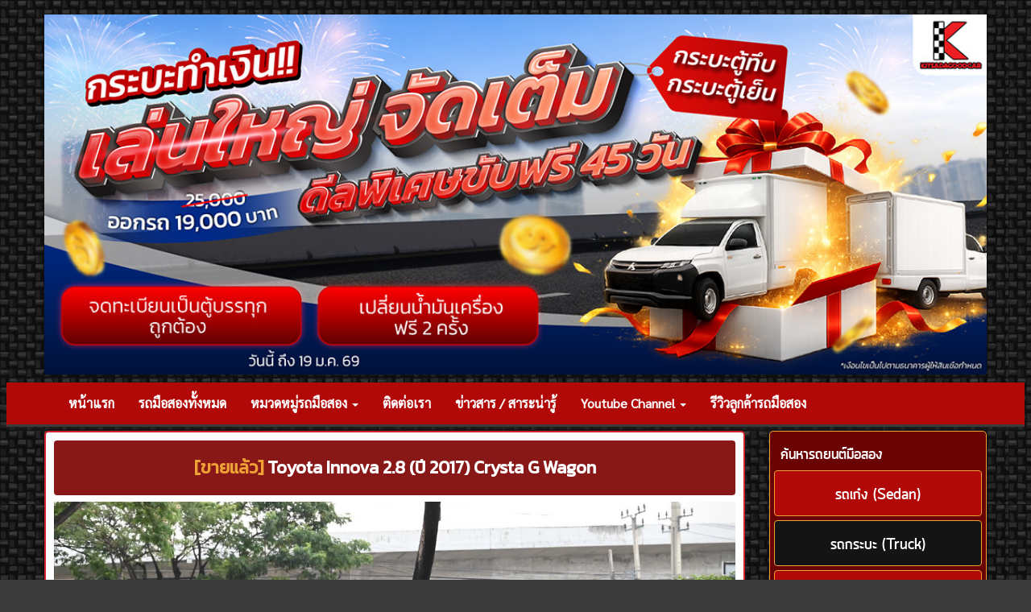

--- FILE ---
content_type: text/html; charset=UTF-8
request_url: https://www.kitsadagoodcar.com/post-5280/Toyota-Innova-2.8-(%EF%BF%BD%EF%BF%BD%EF%BF%BD%EF%BF%BD%EF%BF%BD%EF%BF%BD-2017)-Crysta-G-Wagon.html
body_size: 10719
content:
<!DOCTYPE html>
<html lang="th">
<head>
    <meta charset="utf-8">
    <meta http-equiv="X-UA-Compatible" content="IE=edge">
    <meta name="viewport" content="width=device-width, initial-scale=1">
    <meta name="language" content="Thai">
    <meta name="robots" content="index,follow">
    <meta property="og:url"   content="https://www.kitsadagoodcar.com/post-5280/Toyota-Innova-2.8-(%EF%BF%BD%EF%BF%BD%EF%BF%BD%EF%BF%BD%EF%BF%BD%EF%BF%BD-2017)-Crysta-G-Wagon.html" />
    <meta property="og:type" content="article" />
    <meta property="og:title" content="Toyota Innova 2.8 (ปี 2017) Crysta G Wagon | รถมือสอง Kitsadagoodcar" />
       <meta property="og:description" content="รถมือสอง Kitsadagoodcar Toyota Innova 2.8 (ปี 2017) Crysta G Wagon รถมือสอง จะซื้อ เทิร์น ขาย มาที่เรา ตลาดรถ Kitsadagoodcar ดีที่สุด มีรถคุณภาพเยี่ยมมากมายพร้อมให้ท่านเลือกชม การันตีประสบการณ์กว่า 20 ปี" />
       <meta property="og:image" content="https://www.kitsadagoodcar.com/post-img/11032023174220-1-1.JPG"/>
      <meta property="fb:app_id" content="244327999327272"/>
      <meta property="og:image:alt" content="รถ Toyota Innova 2.8 (ปี 2017) Crysta G Wagon มือสอง"/>

      <meta name="twitter:card" content="Toyota Innova 2.8 (ปี 2017) Crysta G Wagon | รถมือสอง Kitsadagoodcar" />
      <meta name="twitter:site" content="https://www.kitsadagoodcar.com/post-5280/Toyota-Innova-2.8-(%EF%BF%BD%EF%BF%BD%EF%BF%BD%EF%BF%BD%EF%BF%BD%EF%BF%BD-2017)-Crysta-G-Wagon.html" />
      <meta name="twitter:title" content="Toyota Innova 2.8 (ปี 2017) Crysta G Wagon" />
      <meta name="twitter:description" content="รถมือสอง Kitsadagoodcar Toyota Innova 2.8 (ปี 2017) Crysta G Wagon รถมือสอง จะซื้อ เทิร์น ขาย มาที่เรา ตลาดรถ Kitsadagoodcar ดีที่สุด มีรถคุณภาพเยี่ยมมากมายพร้อมให้ท่านเลือกชม การันตีประสบการณ์กว่า 20 ปี" />
      <meta name="twitter:image" content="https://www.kitsadagoodcar.com/post-img/11032023174220-1-1.JPG"/>
       <title>รถมือสอง | Toyota Innova 2.8 (ปี 2017) Crysta G Wagon</title>
	<meta name="keywords" content="kitsadagoodcar, รถมือสอง, รถยนต์มือสอง, รถมือ2, รถใหม่, รถบ้าน, ตลาดรถ, รถบ้านมือสอง, รถกระบะมือสอง, ตลาดรถมือสอง,ประดับยนต์, ประกันภัย, ไฟแนนซ์, โตโยต้า, ฮอนด้า, toyota, honda ,เต็นท์รถแนะนำ,เต็นท์รถมือสอง ,รถบ้าน,แนะนำรถ,รถสภาพสวย,รถโตโยต้ามือสอง,รถฮอนด้ามือสอง,รถบ้านขายเอง"> 
	<meta name="description" content="รถมือสอง Toyota Innova 2.8 (ปี 2017) Crysta G Wagon สภาพดี ฟรีดาวน์ ดอกเบี้ยพิเศษ จัดไฟแนนซ์ผ่านงาน ยินดีให้คำปรึกษา พร้อมรับฟังทุกเงือนไขการออกรถ">
	
    <!-- Bootstrap Core CSS -->
    <link href="https://www.kitsadagoodcar.com/css/bootstrap.css" rel="stylesheet">
    <!-- recommend CSS -->
    <link href="https://www.kitsadagoodcar.com/css/recommend.css" rel="stylesheet">
    <!-- Main CSS -->
    <link href="https://www.kitsadagoodcar.com/css/main.css" rel="stylesheet">
    <!-- Theme CSS -->
    <link href="https://www.kitsadagoodcar.com/css/theme.css" rel="stylesheet">
    <!-- Scroll Show CSS -->
    <link href="../css/animate.css" rel="stylesheet">
    <!-- Custom Fonts -->
    <link href="https://www.kitsadagoodcar.com/font-awesome/css/font-awesome.min.css" rel="stylesheet" type="text/css">
    <!-- Favicon -->
    <link rel="icon" type="image/x-icon" href="/favicon/icon.ico">
    <!-- Font Google -->
    <link href="https://fonts.googleapis.com/css?family=Sarabun&display=swap" rel="stylesheet">
    <!-- Bootstrap Core JavaScript -->
    <script src="https://www.kitsadagoodcar.com/js/3.4.1/jquery.min.js"></script>
    <script src="https://www.kitsadagoodcar.com/js/3.4.1/bootstrap.min.js"></script>
    <style type="text/css">
		body {
			background-color: #3b3b3b;
			background-image: url(https://www.kitsadagoodcar.com/bg-img/Background1.jpg);
			background-repeat: repeat;	
			background-attachment:fixed;
			font-family: 'Sarabun', sans-serif;
        			font-size: 16px;
					}
		img#zzzhotdeal {
		position:absolute;
		left:-4px;
		top:5px;
		}
		img#zzz {
		position:absolute;
		left:-24px;
		top:-28px;
		}
		img#goo {
   		height:50px; /* กำหนดความสูงส่วนของเนื้อหาที่นำมาซ้อนทับ */
		width:46px; /* กำหนดความกว้างของเนื้อหาที่นำมาซ้อนทับ แบบขยายเต็ม */
		}
		html {
  		scroll-behavior: smooth;
		}
	</style>
<!-- Script Sharethis -->
<script type='text/javascript' src='//platform-api.sharethis.com/js/sharethis.js#property=5a45fd94c95b880011a3b6f8&product=inline-share-buttons' async='async'></script>
<!-- Base Url List Menu -->
	<script type="text/javascript">
		var BASE_URL = 'http://www.kitsadagoodcar.com';
    </script>
</head>
<body>
<!-- VDO Facebook SDK for JavaScript -->
  <div id="fb-root"></div>
  <script async defer src="https://connect.facebook.net/en_US/sdk.js#xfbml=1&version=v3.2"></script>
<!-- Header -->
	<!-- Site Logo -->
	<header class="hidden-xs">
 		<div class="container">
			<div class="row">
				<div class="hidden-xs col-sm-12 col-md-12 col-lg-12">
					<!-- Ads A1 -->
												<div class="row">
							<div class="col-xs-12 col-sm-12 col-md-12 col-lg-12">
												                	<a href="#" title="รถมือสอง กฤษฎากู๊ดคาร์" target="_blank">
				                						                		<img class="img-responsive" src="https://www.kitsadagoodcar.com/ads-img/08012026092613โปรรถเชิงพาณิชย์-แนวนอน-01.jpg" width="100%" alt="รถมือสอง กฤษฎากู๊ดคาร์" border="0" title="รถมือสอง กฤษฎากู๊ดคาร์">
				                	</a>
				                							</div>
						</div>
				</div>
			</div>
		</div>
<!-- Canonical Tag -->
<link href="https://www.kitsadagoodcar.com/post-5280/Toyota-Innova-2.8-(%EF%BF%BD%EF%BF%BD%EF%BF%BD%EF%BF%BD%EF%BF%BD%EF%BF%BD-2017)-Crysta-G-Wagon.html" rel="canonical">

<!-- Tag hreflang -->
<link rel="alternate" href="https://www.kitsadagoodcar.com/post-5280/Toyota-Innova-2.8-(%EF%BF%BD%EF%BF%BD%EF%BF%BD%EF%BF%BD%EF%BF%BD%EF%BF%BD-2017)-Crysta-G-Wagon.html" hreflang="th-TH" />
<link rel="alternate" href="https://www.kitsadagoodcar.com/post-5280/Toyota-Innova-2.8-(%EF%BF%BD%EF%BF%BD%EF%BF%BD%EF%BF%BD%EF%BF%BD%EF%BF%BD-2017)-Crysta-G-Wagon.html" hreflang="x-default" />

<!-- Google tag (gtag.js) -->
<script async src="https://www.googletagmanager.com/gtag/js?id=G-DR70F8T5QL"></script>
<script>
  window.dataLayer = window.dataLayer || [];
  function gtag(){dataLayer.push(arguments);}
  gtag('js', new Date());

  gtag('config', 'G-DR70F8T5QL');
</script>

<!-- salesdesk -->

<!-- Meta Pixel Code -->
<script>
!function(f,b,e,v,n,t,s)
{if(f.fbq)return;n=f.fbq=function(){n.callMethod?
n.callMethod.apply(n,arguments):n.queue.push(arguments)};
if(!f._fbq)f._fbq=n;n.push=n;n.loaded=!0;n.version='2.0';
n.queue=[];t=b.createElement(e);t.async=!0;
t.src=v;s=b.getElementsByTagName(e)[0];
s.parentNode.insertBefore(t,s)}(window, document,'script',
'https://connect.facebook.net/en_US/fbevents.js');
fbq('init', '518836943277823');
fbq('track', 'PageView');
</script>
<noscript><img height="1" width="1" style="display:none"
src="https://www.facebook.com/tr?id=518836943277823&ev=PageView&noscript=1"
/></noscript>
<!-- End Meta Pixel Code -->

	</header>
<!-- Navbar -->
	<nav class="navbar navbar-default-ghost">
		<div class="container">
			<div class="navbar-header">
			  <button type="button" class="navbar-toggle collapsed" data-toggle="collapse" data-target="#navbarActive">
			    <span class="sr-only">MENU</span>
			  </button>
			</div>
			<div class="collapse navbar-collapse" id="navbarActive">
				<ul class="nav navbar-nav" style="font-size:16px">
			        <li><a href="https://www.kitsadagoodcar.com">หน้าแรก</a></li>
			       	<li><a href="https://www.kitsadagoodcar.com/sell-ขายรถมือสอง">รถมือสองทั้งหมด</a></li>
				<li class="dropdown">
        				<a class="dropdown-toggle" data-toggle="dropdown" href="#">หมวดหมู่รถมือสอง
        				<span class="caret"></span></a>
				<ul class="dropdown-menu" style="font-size:16px">
          				<li><a href="https://www.kitsadagoodcar.com/search-sedan.php" target="_blank">รถเก๋ง</a></li>
          				<li><a href="https://www.kitsadagoodcar.com/search-truck.php" target="_blank">รถกระบะ</a></li>
          				<li><a href="https://www.kitsadagoodcar.com/search-suv.php" target="_blank">รถ SUV</a></li>
          				<li><a href="https://www.kitsadagoodcar.com/search-van.php" target="_blank">รถตู้</a></li>
          				<li><a href="https://www.kitsadagoodcar.com/รถมือสองฟรีดาวน์" target="_blank">รถมือสองฟรีดาวน์</a></li>
				<li><a href="https://www.kitsadagoodcar.com/buy-ซื้อรถมือสอง" target="_blank">ค้นหารถตามยี่ห้อ</a></li>
          				<li><a href="https://www.kitsadagoodcar.com/โปรโมชั่น-รถมือสอง" target="_blank">โปรโมชั่นรถมือสอง</a></li>
          				<li><a href="https://www.kitsadagoodcar.com/carcc-1/Eco-Car-มือสอง" target="_blank">รถ Eco Car มือสอง</a></li>
          				<li><a href="https://www.kitsadagoodcar.com/รถมือสองค้นหาตามค่างวด" target="_blank">รถมือสองค้นหาตามค่างวด</a></li>
       			 </ul>
			        <li><a href="https://www.kitsadagoodcar.com/contact.php">ติดต่อเรา</a></li>
			        <li><a href="https://www.kitsadagoodcar.com/news">ข่าวสาร / สาระน่ารู้</a></li>
				<li class="dropdown">
        				<a class="dropdown-toggle" data-toggle="dropdown" href="#">Youtube Channel
        				<span class="caret"></span></a>
				<ul class="dropdown-menu" style="font-size:16px">
				<li><a href="https://www.youtube.com/kitsadagoodcar" target="_blank">ไลฟ์สดย้อนหลัง</a></li>
          				<li><a href="https://www.youtube.com/รถตู้มือสองกฤษฎากู๊ดคาร์" target="_blank">รวมรถตู้สวยๆ</a></li>
          				<li><a href="https://www.youtube.com/รถกระบะมือสองกฤษฎากู๊ดคาร์" target="_blank">รถกระบะขนของ</a></li>
         				 <li><a href="https://www.youtube.com/รถมือสองกฤษฎากู๊ดคาร์" target="_blank">รถบ้านรถครอบครัว</a></li>
         				 <li><a href="https://www.youtube.com/channel/UC24b-9P4UyqN3ZbbmMTIn5A" target="_blank">รถมือสอง 5 นาที</a></li>
       			 </ul>
      			</li>
				<li><a href="https://www.kitsadagoodcar.com/news/category/เสียงตอบรับจากลูกค้า" target="_blank">รีวิวลูกค้ารถมือสอง</a></li>
			</div>
		</div>
	</nav>	<div class="container-ghost">
	<!-- Banner -->

	<!-- Main Data -->
		<div class="row">
			<div class="col-xs-12 col-sm-9 col-md-9 col-lg-9">
				<!-- Post Title & Pic -->
				<!-- Live_VDO -->
				 
				<!-- End_Live_VDO -->
					<div class="box-new-car">
						<div class="row">
							<div class="col-xs-12 col-sm-12 col-md-12 col-lg-12">
								<h1 style="line-height: 1.4;">
								<span style="font-family: 'Kanit', sans-serif;"><center><div class="heading-detail" style="background-color: #881818;color: #fff;">
									                                    <span style="color:#eea236; font-weight:bolder;">[ขายแล้ว]</span>
                                  	 
			<b>Toyota Innova 2.8 (ปี 2017) Crysta G Wagon</b>                               						 
			</div></center></span></h1>
                                </h1>
							</div>
						</div>
						<div class="row">
							<div class="col-xs-12 col-sm-12 col-md-12 col-lg-12">
																<div class="row" style="margin-top: 0px;">
									<div class="col-xs-12 col-sm-12 col-md-12 col-lg-12">
										<div id="PostImg" class="carousel" data-ride="carousel">
										<!-- Indicators -->
											<ol class="carousel-indicators" role="listbox">
																								<li data-target="#PostImg" data-slide-to="0"></li>
																							</ol>
										<!-- wrapper for slide -->
											<div class="carousel-inner" role="listbox">
												<div class="item active">
													<img class="img-responsive" src="https://www.kitsadagoodcar.com/post-img/11032023174220-1-1.JPG" alt="">
												</div>
																								<div class="item">
													<img class="img-responsive" src="https://www.kitsadagoodcar.com/post-img/11032023174220-1-2.jpg" alt="">
												</div>
																								<div class="item">
													<img class="img-responsive" src="https://www.kitsadagoodcar.com/post-img/11032023174220-1-3.JPG" alt="">
												</div>
																								<div class="item">
													<img class="img-responsive" src="https://www.kitsadagoodcar.com/post-img/11032023174220-1-4.JPG" alt="">
												</div>
																								<div class="item">
													<img class="img-responsive" src="https://www.kitsadagoodcar.com/post-img/11032023174220-1-5.JPG" alt="">
												</div>
																								<div class="item">
													<img class="img-responsive" src="https://www.kitsadagoodcar.com/post-img/11032023174220-1-6.JPG" alt="">
												</div>
																								<div class="item">
													<img class="img-responsive" src="https://www.kitsadagoodcar.com/post-img/11032023174220-1-7.JPG" alt="">
												</div>
																								<div class="item">
													<img class="img-responsive" src="https://www.kitsadagoodcar.com/post-img/11032023174220-1-8.JPG" alt="">
												</div>
																								<div class="item">
													<img class="img-responsive" src="https://www.kitsadagoodcar.com/post-img/11032023174220-1-9.JPG" alt="">
												</div>
																								<div class="item">
													<img class="img-responsive" src="https://www.kitsadagoodcar.com/post-img/11032023174220-1-10.JPG" alt="">
												</div>
																								<div class="item">
													<img class="img-responsive" src="https://www.kitsadagoodcar.com/post-img/11032023174220-1-11.JPG" alt="">
												</div>
																								<div class="item">
													<img class="img-responsive" src="https://www.kitsadagoodcar.com/post-img/11032023174220-1-12.JPG" alt="">
												</div>
																								<div class="item">
													<img class="img-responsive" src="https://www.kitsadagoodcar.com/post-img/11032023174220-1-13.JPG" alt="">
												</div>
																								<div class="item">
													<img class="img-responsive" src="https://www.kitsadagoodcar.com/post-img/11032023174220-1-14.JPG" alt="">
												</div>
																								<div class="item">
													<img class="img-responsive" src="https://www.kitsadagoodcar.com/post-img/11032023174220-1-15.JPG" alt="">
												</div>
																								<div class="item">
													<img class="img-responsive" src="https://www.kitsadagoodcar.com/post-img/11032023174220-1-16.JPG" alt="">
												</div>
																								<div class="item">
													<img class="img-responsive" src="https://www.kitsadagoodcar.com/post-img/11032023174220-1-17.JPG" alt="">
												</div>
																								<div class="item">
													<img class="img-responsive" src="https://www.kitsadagoodcar.com/post-img/11032023174220-1-18.JPG" alt="">
												</div>
																								<div class="item">
													<img class="img-responsive" src="https://www.kitsadagoodcar.com/post-img/11032023174220-1-19.JPG" alt="">
												</div>
																								<div class="item">
													<img class="img-responsive" src="https://www.kitsadagoodcar.com/post-img/11032023174220-1-20.JPG" alt="">
												</div>
																							</div>
										<!-- Slide Control -->
											<a href="#PostImg" class="left carousel-control" data-slide="prev"><span class="glyphicon glyphicon-chevron-left"></span></a>
											<a href="#PostImg" class="right carousel-control" data-slide="next"><span class="glyphicon glyphicon-chevron-right"></span></a>
										</div>
									</div>
								</div>
												<div class="panel panel-default">
		<h4 class="panel-title">
		<button type="button" class="btn btn-danger btn-block btn-lg" data-toggle="collapse" data-parent="#accordion" href="#collapse-benz">กดเพื่อซ่อน VDO</button>
		</h4>
		<div id="collapse-benz" class="panel-collapse collapse in">
		<div class="embed-responsive embed-responsive-16by9"><iframe src="https://www.youtube.com/embed/eKK1p2bIv5E" frameborder="0" allow="autoplay; encrypted-media; gyroscope; picture-in-picture" allowfullscreen></iframe></div>
		<button type="button" class="btn btn-primary btn-block btn-lg" onclick="javascript:location.href='#contect'">กดเพื่อดูช่องทางการติดต่อ <i class="glyphicon glyphicon-send"></i></button>
    </div>
    </div>
                                 
		 
							</div>
						</div>
					</div>
				<!-- Post Detail -->
										<div class="box-home-car">
						<div class="row">
							<div class="col-xs-12 col-sm-12 col-md-12 col-lg-12">
							<div>
								<h2>
									<a href="#" title="143,788 (15,976 ต่อปี) (1,331 ต่อเดือน) (44 ต่อวัน)"><i class="glyphicon glyphicon-list-alt" style="color: #b51008;" data-toggle="collapse" data-parent="#accordion" href="#collapse-sell"></i></a>
									<a href="http://kitsada.synology.me:5003/pic_car/5280" rel="nofollow" target="_blank"><font color="525356">รายละเอียด</font></a><a href="#" title=" "><span style="color: #b51008;">ประกาศ</span></a></h2>
      							<div id="collapse-sell" class="form-inline collapse">
							<font color="FFFFFF">143,788 (15,976 ต่อปี) (1,331 ต่อเดือน) (44 ต่อวัน) / 2023-03-11</font>
								    						</td><br>
        							</div>
							</div>
						</div>
						</div>
						<div class="row">
							<div class="col-xs-12 col-sm-12 col-md-12 col-lg-12">
								<p class="box-home-car-line"></p>
							</div>
						</div>
						<div class="row">
							<div class="col-xs-12 col-sm-12 col-md-12 col-lg-12" style="font-weight: bolder;">
								TOYOTA INNOVA มือสอง (<a href="https://www.one2car.com/for-sale/kitsadagoodcar/11559256" rel="nofollow" target="_blank"><font color="000000">รหัสสินค้า</font></a> : ) <font color="FFFFFF">1602</font> 								 
															</div>
						</div>
						<div class="row">
						<div>
							<div class="col-xs-12 col-sm-4 col-md-4 col-lg-4">
								<p class="post-price text-center">
									ขายแล้ว 
								</p>
							</div>
						</div>
						<div>
							<div class="col-xs-12 col-sm-4 col-md-4 col-lg-4">
								<p class="post-price text-center">
									ขายแล้ว 
								</p>
							</div>
						</div>
						<div class="col-xs-12 col-sm-4 col-md-4 col-lg-4">
						<div>
								<p class="post-line text-center">
								<a style="background-color: #b51008;color: #fff;" class="btn btn-block" href="https://www.kitsadagoodcar.com/เอกสารการออกรถ" target="blank_" title="เอกสารการออกรถ"><b>เอกสารการจัดไฟแนนซ์</b></a>
								</p>
							</div>
							</div>
						</div>
						<div class="row">
							<div class="col-xs-12 col-sm-12 col-md-12 col-lg-12" style="font-weight: bolder;">
															</div>
						</div>
<!-- ตารางผ่อน -->
                                <p align="center">
<div class="panel-group" id="accordion">
    <div class="panel panel-default">
        <h4 class="panel-title">
          <button type="button" class="btn btn-primary btn-block btn-lg" data-toggle="collapse" data-parent="#accordion" href="#collapse-p">กดเพื่อคำนวณการผ่อนรถคันนี้</button>
        </h4>
      <div id="collapse-p" class="panel-collapse collapse">
        <div class="panel-body" style="text-align:center">
        <SCRIPT language="javascript">
<!--
function initVar(){
	document.getElementById('price').focus();
	Calc();
}

function Calc()
{
	var price = document.getElementById("price").value;
	var downrate = document.getElementById("downrate").value;
	var rate = 5;
	var month = document.getElementById("month").value;
	var downbaht = (price * downrate/100);
	var sumintr = (price - downbaht) * rate/100 * month/12;
	var pay = (price - downbaht + sumintr)/month;
	var vat = ((pay * .07)+pay).toFixed(2);
	var loan = (price - downbaht).toFixed(2);
	var floan = (vat * month) - (price - downbaht);
	var floan2 = (floan).toFixed(2);
	var vat1 = (vat-pay).toFixed(2);
	var vat2 = (vat1 * month).toFixed(2);
	var sumloan = (price - downbaht+floan).toFixed(2);
	
	if (downbaht > 0)
	{
		document.getElementById("downbaht").value = '('+addCommas(downbaht)+' บาท)';
	}else{
		document.getElementById("downbaht").value = '';
	}
	
	document.getElementById("loan").value = addCommas(loan);
	document.getElementById("sumintr").value = addCommas(floan2);
	document.getElementById("sumloan").value = addCommas(sumloan);//((loan + sumintr)/month);
	document.getElementById("pay").value = addCommas(vat);//((loan + sumintr)/month);
	document.getElementById("vat1").value = addCommas(vat1);//((loan + sumintr)/month);
	document.getElementById("vat2").value = addCommas(vat2);//((loan + sumintr)/month);
}

function isLeapYear(yr) {
return new Date(yr,2-1,29).getDate()==29;
}

function addCommas(nStr)
{
	nStr += '';
	x = nStr.split('.');
	x1 = x[0];
	x2 = x.length > 1 ? '.' + x[1] : '';
	var rgx = /(\d+)(\d{3})/;
	while (rgx.test(x1)) {
		x1 = x1.replace(rgx, '$1' + ',' + '$2');
	}
	return x1 + x2;
}
//-->
</Script>

<STYLE TYPE="text/css">
<!--
input.blue, select {
    font-family: monospace; 
    font-size: 1em;
    margin-left: 5px;
    padding-left: 2px;
    padding-right: 3px;
	font-weight:bold; 
	color:blue;
	text-align: right;
}

input.read {
    font-family: monospace;
    font-size: 1em;
	border-style: solid; 
	border-color: black;
	background-color: lightyellow;
	color: black; 
	font-weight: bold; 
    margin-left: 5px;
    padding-left: 2px;
    padding-right: 3px;	 
	text-align: right;
}

input.read2 {
    font-family: monospace;
    font-size: 1em;
	border-style: none; 
	border-color: white;
	background-color: white;
	font-weight: bold; 
	color: black; 
	margin-left: 5px;
    padding-left: 2px;
    padding-right: 3px;	 
	
}

input.result {
    font-family: monospace;
    font-size: 1em;
	border-style: solid; 
	border-color: black;
	background-color: black;
	color: yellow; 
	font-weight: bold; 
    margin-left: 5px;
    padding-left: 2px;
    padding-right: 3px;	 
}

td {
	font-size:1em;
}
--->
</STYLE>
<center>
<table class="table" border="0" cellspacing="0" cellpadding="2">
<tr class="success"><td>ราคารถยนต์ (บาท)</td><td><input type="text" class="blue" id="price" name="price" onChange="Calc()" value=""></td></tr>
<tr class="success"><td>เงินดาวน์ (%)</td><td><input type="text" class="blue" id="downrate" name="downrate" onChange="Calc()" size="5"><input type="text" class="read2" id="downbaht" name="downbaht" onChange="Calc()" readonly="readonly"></td></tr>
<tr class="success"><td></td><td></td></tr>
<tr class="success"><td>ระยะเวลาผ่อนชำระ</td><td><SELECT id="month" NAME="month" onChange="Calc()">
<OPTION VALUE=12>12 เดือน (1 ปี)
<OPTION VALUE=24>24 เดือน (2 ปี)
<OPTION VALUE=36>36 เดือน (3 ปี)
<OPTION VALUE=48>48 เดือน (4 ปี)
<OPTION VALUE=60>60 เดือน (5 ปี)
<OPTION VALUE=72>72 เดือน (6 ปี)
<OPTION VALUE=84>84 เดือน (7 ปี)
</select></td></tr>
<div class="d-flex justify-content-center text-danger">การคำนวนนี้เป็นการคำนวนคร่าวๆ จะมากหรือน้อยลงอยู่กับเครดิตของทางลูกค้า</div>
<type="hidden" class="read" id="loan" name="loan" onChange="Calc()" readonly="readonly">
<type="hidden" class="read" id="sumintr" name="sumintr" onChange="Calc()" readonly="readonly">
<type="hidden" class="read" id="sumloan" name="sumloan" readonly="readonly" >
<tr class="danger"><td>จำนวนเงินผ่อนชำระต่อเดือน (บาท)</td><td><input type="text" class="read" id="pay" name="pay" readonly="readonly" ></td></tr>
<tr><td colspan="2" align="center"><button type="button" class="btn btn-danger" onclick="javascript:location.href='#section1'">ฝากเบอร์ติดต่อ เพื่อปรึกษาการจัดไฟแนนซ์</button></td></tr>
</table>
</center>
        </div>
      </div>
    </div>
    </div>

		<!-- Start Head Detail -->
		<h3 style=" line-height: 1.4;"><span style="font-family: 'Kanit', sans-serif;"><center><div class="alert" style="background-color: #881818;color: #fff;"><b>Toyota Innova 2.8 (ปี 2017) Crysta G Wagon ขายแล้ว </b>
								<img src="https://www.kitsadagoodcar.com/img/inspection.png" id="goo">                                  						 
								</div></center></h3>
		<!-- End Head Detail -->
		<!-- Code Product -->
				<table class="table-detail">
		<td colspan="2" align="center" style="text-align: center;"><span style="font-weight: bold;"><span style="color: rgb(255, 255, 255);">รายละเอียด Toyota innova มือสอง (รหัสสินค้า : )</span></span><br></span></td>
		</table>
                                 
		<!-- End Code Product -->
						<div class="row">
							<div class="col-xs-12 col-sm-12 col-md-12 col-lg-12">
								<style wfd-invisible="true">@import url('https://fonts.googleapis.com/css2?family=Kanit:wght@400&display=swap');</style><table class="table table-bordered" style="background-color: rgb(255, 255, 255);">
	<tbody>
		<tr>
			<td>ยี่ห้อ : Toyota<br></td>
			<td>รุ่น : Innova<br></td>
		</tr>
		<tr>
			<td>โฉมรถยนต์ : ปี16-22</td>
			<td>รายละเอียดรุ่น : Crysta G</td>
		</tr>
		<tr>
			<td>ปี : 2017</td>
			<td>เชื้อเพลิง/ขนาดเครื่องยนต์ : ดีเซล 2800 CC</td>
		</tr>
		<tr>
			<td>ระบบเกียร์ : อัตโนมัติ</td>
			<td>จำนวนที่นั่ง : 7 ที่นั่ง</td>
		</tr>
		<tr>
			<td>เลขไมล์(กม.) :</td>
			<td>สี : ดำ</td>
		</tr>
	</tbody>
</table>
<p><span style="color: rgb(0, 0, 0);"><br></span></p>
<table class="table table-bordered">
	<tbody>
		<tr>
			<td colspan="2" align="center"><p style=" text-align: center;"><span style="font-weight: bold;"><span style="color: rgb(255, 0, 0);">ไฮไลท์รถยนต์</span></span><span style="color: rgb(255, 0, 0); font-weight: bold;"><br></span></p>
</td>
		</tr>
		<tr>
			<td>✅ ผ่อนได้สูงสุด 84 งวด<br></td>
			<td>✅ ผ่อนเริ่มต้นที่ 10,xxx บาท<br></td>
		</tr>
		<tr>
			<td>✅ เครดิตดี ฟรีดาวน์<br></td>
			<td>✅ ยินดีให้คำปรึกษา และการจัดไฟแนนซ์<br></td>
		</tr>
		<tr>
			<td>✅ บริการจัดส่งทั่วประเทศไทย<br></td>
			<td>✅ รับเทิร์นรถให้ราคาสูง<br></td>
		</tr>
		<tr>
			<td>✅ อาชีพอิสระ/ค้าขาย/รับเงินสดเราจัดให้ได้<br></td>
			<td>✅ ติดเครดิตสามารถปรึกษาการออกรถได้ ฟรี<br></td>
		</tr>
		<tr>
			<td>✅ จัดไฟแนนซ์ไม่ผ่านคืนเงินทุกกรณี<br></td>
			<td>✅ ฟรี!! บริการฉีดพ่นฆ่าเชื้อก่อนส่งมอบ <br></td>
		</tr>
	</tbody>
</table>
<br><table class="table table-bordered" style="background-color: rgb(255, 255, 255);">
	<tbody>
		<tr>
			<td colspan="2" align="center"><p style=" text-align: center;"><span style="font-weight: bold;"><span style="color: rgb(255, 0, 0);">รายละเอียดเพิ่มเติม</span></span><span style="color: rgb(255, 0, 0); font-weight: bold;"><br></span></p>
</td>
		</tr>
		<tr>
			<td><p>MODEL ปี 2017 แท้ๆ TOYOTA INNOVA 2.8 G CRYSTA โฉมใหม่ ไฟหน้าใหม่ เครื่องดีเซล 2800 ออโต้ ประหยัดมากๆ ดูแลง่าย ไม่จุกจิก ทนทาน</p>
<p>ออปชั่เต็ม ชุดแต่งรอบคัน DVD TV จอถอย กระจกไฟฟ้า, เซ็นทรัลล็อค, พวงมาลัยพาวเวอร์ AIRBAG</p>
<p>รถครอบครัว ราคาประหยัด เบาะ 3 แถว แอร์ราวหลังคา นั่งสบาย น่าใช้มาก ทั้งสวยและประหยัด</p>
<p>ฟรีดาวน์ ออกรถง่ายที่สุด รถบ้านแท้ๆ มือเดียว ออกมาตั้งแต่ป้ายแดง เจ้าของดูแลอย่างดีมากๆ สภาพดีที่สุดแน่นอน คุณเลือกได้จะซื้อรถแบบไหน คุณคือคนที่เลือกเอง รับฟังทุกเงื่อนไข สภาพเดิมๆ ไม่เคยแต่งซิ่ง เช็คศูนย์ ทุกระยะ ไม่เคยขาด<br></p>
</td>
		</tr>
	</tbody>
</table>
<style wfd-invisible="true">table {    font-family: 'Kanit', sans-serif; font-size: 18px;    border-collapse: collapse;    width: 100%;}td, th {    border: 1px solid #dddddd;    text-align: left;    padding: 8px;}tr:nth-child(even) {    background-color: #dddddd;}</style><p>
<h4 style=" line-height: 1.4;"><span style="font-family: 'Kanit', sans-serif;"><span style="font-weight: bold;">สนใจ หรือ ติดต่อสอบถามข้อมูลเพิ่มเติมได้ที่</span><br><span style="font-weight: bold;">Tel : 080-24-11111<br>Line : @kitsadagoodcar<br><br> 我们可以使用您的语言。<br>WeChat : Car2516</span></span></h4>
<p>
		<!-- Car_VDO -->

		<!-- Code Product -->
		          		<p style="  line-height: 1.4;"><span style="font-family: Tahoma;"><span style="font-weight: bold;"><span style="font-weight: bold;"><span style="font-family: Tahoma;"><span style="font-style: italic;"><font color="525356"><span style="font-family: Tahoma;"><span style="font-weight: bold;"></span></span></font></span></span></span></span></span><span style="font-family: Tahoma;"><span style="font-weight: bold;"><a href="https://www.kitsadagoodcar.com/toyota-innova-มือสอง" target="">Toyota innova มือสอง</a> ทั้งหมด</span></span><span style="font-family: Tahoma;"><span style="font-weight: bold;"><span style="font-weight: bold;"><span style="font-family: Tahoma;"><span style="font-style: italic;"><font color="525356"><span style="font-family: Tahoma;"><span style="font-weight: bold;"></span></span></font></span></span></span></span></span></p>
                                 
		<!-- End Code Product -->
		<!-- End Contact -->
		<div id="contect">
		  <section>
  <center>
<div class="aniview" data-av-animation="bounce">
<table class="table table-bordered" style="background-color: rgb(255, 255, 255);">
	<tbody>
		<tr>
			<td colspan="2" class="table-detail"><center>ติดต่อรับคำปรึกษาการออกรถมือสอง การจัดไฟแนนซ์ได้ฟรี!!</center></td>
		</tr>
	</tbody>
</table>
</div>
<div class="col-xs-12 col-sm-12 col-md-12 col-lg-12">
<div><p><a href="#section1"><img class="img-responsive" style="width: 419.267px; height: 114.156px;" src="https://www.kitsadagoodcar.com/img/BT_Contect.png"></a></p></div>
</div>
<div class="col-xs-12 col-sm-6 col-md-6 col-lg-6">
<div><p><a href="https://goo.gl/Nxft9n" onclick="window.open(this.href, 'child', 'scrollbars,width=659,height=655'); return false"><img class="img-responsive" src="https://www.kitsadagoodcar.com/img/BT_Tel.png" alt="ติดต่อซื้อรถมือสอง" class="img-responsive" style="width: 419.267px; height: 114.156px;"></a></p></div>
</div>
<div class="col-xs-12 col-sm-6 col-md-6 col-lg-6">
<div><p><a href="https://page.line.me/lft8407e" onclick="window.open(this.href, 'child', 'scrollbars,width=659,height=655'); return false"><img class="img-responsive" style="width: 419.267px; height: 114.156px;" src="https://www.kitsadagoodcar.com/img/BT_Line.png"></a></p></div>
</div>
<div class="col-xs-12 col-sm-6 col-md-6 col-lg-6">
<div><p><a href="tel:0948798889" onclick="window.open(this.href, 'child', 'scrollbars,width=659,height=655'); return false"><img class="img-responsive" src="https://www.kitsadagoodcar.com/img/BT_Tel_CN.png" alt="ติดต่อซื้อรถมือสอง" class="img-responsive" style="width: 419.267px; height: 114.156px;"></a></p></div>
</div>
<div class="col-xs-12 col-sm-6 col-md-6 col-lg-6">
<div><p><img class="img-responsive" style="width: 419.267px; height: 114.156px;" src="https://www.kitsadagoodcar.com/img/BT_Wechat.png"></p></div>
</div>
<div class="col-xs-12 col-sm-6 col-md-6 col-lg-6">
<div><p><a href="https://goo.gl/uwVE6y" onclick="window.open(this.href, 'child', 'scrollbars,width=659,height=655'); return false"><img class="img-responsive" style="width: 419.267px; height: 114.156px;" src="https://www.kitsadagoodcar.com/img/BT_Facebook.png"></a></p></div>
</div>
<div class="col-xs-12 col-sm-6 col-md-6 col-lg-6">
<div><p><a href="https://goo.gl/JGARjs" target="_blank"><img class="img-responsive" style="width: 419.267px; height: 114.156px;" src="https://www.kitsadagoodcar.com/img/BT_MAP.png"></a></p></div>
</div>
</center>
</section>

		</div>
							</div>
						</div>
					</div>
				<!-- Ads Banner -->

				<!-- Post Contact -->
					<div class="row" id="section1">
						<div class="col-xs-12 col-sm-12 col-md-12 col-lg-12">
							<div class="box-contact-tent">
								<div class="row">
									<div class="col-xs-12 col-sm-12 col-md-12 col-lg-12">
										<h2>ฝากเบอร์ติดต่อ<span style="color: #f1b00d;">เพื่อให้เราติดต่อกลับ</span></h2>
									</div>
								</div>
								<div class="row">
									<div class="col-xs-12 col-sm-12 col-md-12 col-lg-12" style="margin-top: 10px;">
										<form action="https://www.kitsadagoodcar.com/p-contact-post.php" role="form" method="post" id="form" name="form" enctype="multipart/form-data">
	                                        <div class="form-group">
	                                            <div class="input-group">
	                                                <input type="text" class="form-control" name="name" id="name" placeholder="ชื่อ" required>
	                                                <span class="input-group-addon"><span class="glyphicon glyphicon-asterisk"></span></span>
	                                            </div>
	                                        </div>
	                                        <div class="form-group">
	                                            <div class="input-group">
	                                                <input type="tel" class="form-control" name="tel" id="tel" minlength="10" maxlength="10" title="เบอร์ติดต่อไม่ครบ" placeholder="เบอร์โทรศัพท์" required>
	                                                <span class="input-group-addon"><span class="glyphicon glyphicon-asterisk"></span></span>
	                                            </div>
	                                        </div>
	                                        <div class="form-group">
	                                            <div class="input-group">
	                                                <input type="text" class="form-control" name="time" id="time" placeholder="เวลาที่สะดวกติดต่อกลับ" required>
	                                                <span class="input-group-addon"><span class="glyphicon glyphicon-asterisk"></span></span>
	                                            </div>
	                                        </div>
				<div class="form-group">
				<input type="hidden" name="topic_id" id="topic_id" value="5280">
                                                	<input type="hidden" name="member_id" id="member_id" value="1">                       
				</div>
				 <input type="submit" name="submit" id="submit" value="บันทึกข้อมูล" class="btn btn-success pull-right">
										</form>
									</div>
								</div>
							</div>
						</div>
					</div>
				<!-- New Car -->
					<div class="row">
						<div class="col-xs-12 col-sm-12 col-md-12 col-lg-12">
							<div class="box-new-car">
								<div class="row">
									<div class="col-xs-12 col-sm-12 col-md-12 col-lg-12">
										<h2><i class="fa fa-car fw" style="color: #d3222a;"></i> Toyota innova <span style="color: #d3222a;"><font color="#d3222a">มือสองคันอื่นแนะนำ</font></span></h2>
									</div>
								</div>
								<div class="row">
									<div class="col-xs-12 col-sm-12 col-md-12 col-lg-12">
										<p class="box-new-car-line"></p>
									</div>
								</div>
								<div class="row">
																		<div class="col-xs-12 col-sm-4 col-md-4 col-lg-4">
										<div class="box-exclusive">
											<div class="row">
												<div class="col-xs-12 col-sm-12 col-md-12 col-lg-12">
													<a href="https://www.kitsadagoodcar.com/post-7628/Toyota-Innova-2.8-(-2021-)-Crysta-Wagon.html" title="Toyota Innova 2.8 ( 2021 ) Crysta Wagon">
						                            							                            	<img src="https://www.kitsadagoodcar.com/post-s-img/thumbnail-24052025090529-1-1.jpg" class="img-responsive" alt="รถมือสอง Toyota Innova 2.8 ( 2021 ) Crysta Wagon" title="รถมือสอง Toyota Innova 2.8 ( 2021 ) Crysta Wagon" border="0">
						                            							                            </a>
						                            <p class="link-color">
						                            	 
						                            	<a href="https://www.kitsadagoodcar.com/post-7628/Toyota-Innova-2.8-(-2021-)-Crysta-Wagon.html" title="Toyota Innova 2.8 ( 2021 ) Crysta Wagon" style="font-weight:bold;">Toyota Innova 2.8 ( 2021 ) Crysta Wagon</a>
													</p>
													<p><i class="glyphicon glyphicon-calendar"></i> ปี 2021</p>
													<p><i class="glyphicon glyphicon-usd"></i> 
														<img src="https://www.kitsadagoodcar.com/img/FreeDown.png" id="zzz">ราคา 629,000 บาท													</p>
												</div>
											</div>
										</div>
									</div>
																										</div>
							</div>
						</div>
					</div>
				</div>
				<!-- Facebook Comment -->
				<!-- End Like Chat Facebook -->
			<div class="col-xs-12 col-sm-3 col-md-3 col-lg-3">
				<!-- Google Translate -->

<!-- Google Search Start -->

<!-- Google Search End -->

<!-- Search -->
	<div class="row">
		<div class="col-xs-12 col-sm-12 col-md-12 col-lg-12">
			<div class="box-search">
				<div class="row">
					<div class="col-xs-12 col-sm-12 col-md-12 col-lg-12"><h4>ค้นหารถยนต์มือสอง</h4></div>
				</div>
								<div class="row">
									<div class="col-xs-12 col-sm-12 col-md-12 col-lg-12">
										<a href="https://www.kitsadagoodcar.com/search-sedan.php" class="btn btn-warning btn-block" style="background-color: #b10808;"><h4>รถเก๋ง (Sedan)</h4></a>
										<a href="https://www.kitsadagoodcar.com/search-truck.php" class="btn btn-warning btn-block" style="background-color: #141414;"><h4>รถกระบะ (Truck)</h4></a>
										<a href="https://www.kitsadagoodcar.com/search-suv.php" class="btn btn-warning btn-block" style="background-color: #b10808;"><h4>รถยนต์อเนกประสงค์ (SUV)</h4></a>
										<a href="https://www.kitsadagoodcar.com/search-van.php" class="btn btn-warning btn-block" style="background-color: #141414;"><h4>รถตู้ (Van)</h4></a>
										<div class="warning" align="center"><h4>===================</h4></div>
										<a href="https://www.kitsadagoodcar.com/sell-ขายรถมือสอง" class="btn btn-warning btn-block" style="background-color: #b10808;"><h4>รถมือสองทั้งหมด</h4></a>
										<a href="https://www.kitsadagoodcar.com/buy-ซื้อรถมือสอง" class="btn btn-warning btn-block" style="background-color: #141414;"><h4>ค้นหาตามยี่ห้อ</h4></a>
										<a href="https://www.kitsadagoodcar.com/carcc-1/Eco-Car-มือสอง" class="btn btn-warning btn-block" style="background-color: #b10808;"><h4>รถ Eco Car มือสอง</h4></a>
										<a href="https://www.kitsadagoodcar.com/รถมือสองค้นหาตามค่างวด" class="btn btn-warning btn-block" style="background-color: #141414;"><h4>รถมือสองค้นหาตามค่างวด</h4></a>
									</div>
								</div>
						</div>
					</div>
				</div>
<!-- Ads Banner -->
		<div class="row">
		<div class="col-xs-12 col-sm-12 col-md-12 col-lg-12 ads">
					<a href="https://www.kitsadagoodcar.com/รับซื้อรถยนต์มือสอง" title="รับซื้อรถมือสอง">
        		<img class="img-responsive" src="https://www.kitsadagoodcar.com/ads-img/14012022153536รับซื้อ1-011.jpg" alt="รับซื้อรถมือสอง" title="รับซื้อรถมือสอง">
			</a>
				</div>
	</div>
    			</div>
		</div>
</div>

<!-- Footer -->
	<footer>
	<div class="top">
		<div class="container">
			<div class="row">
				<div class="col-xs-12 col-sm-9 col-md-9 col-lg-9">
					<div class="row">
						<!-- Province Search -->
							<div class="col-xs-12 col-sm-3 col-md-3 col-lg-3 text-left">
								<h4>จังหวัดยอดนิยม</h4>
								<p><a href="https://www.kitsadagoodcar.com/province-1/รถมือสองกรุงเทพมหานคร" title="รถมือสองกรุงเทพมหานคร">กรุงเทพมหานคร</a></p>
								<p><a href="https://www.kitsadagoodcar.com/province-38/รถมือสองเชียงใหม่" title="รถมือสองเชียงใหม่">เชียงใหม่</a></p>
								<p><a href="https://www.kitsadagoodcar.com/province-45/รถมือสองเชียงราย" title="รถมือสองเชียงราย">เชียงราย</a></p>
								<p><a href="https://www.kitsadagoodcar.com/province-40/รถมือสองลำปาง" title="รถมือสองลำปาง">ลำปาง</a></p>
								<p><a href="https://www.kitsadagoodcar.com/province-39/รถมือสองลำพูน" title="รถมือสองลำพูน">ลำพูน</a></p>
								<p><a href="https://www.kitsadagoodcar.com/province-11/รถมือสองชลบุรี" title="รถมือสองชลบุรี">ชลบุรี</a></p>
								<p><a href="https://www.kitsadagoodcar.com/province-12/รถมือสองระยอง" title="รถมือสองระยอง">ระยอง</a></p>
								<p><a href="https://www.kitsadagoodcar.com/province-3/รถมือสองนนทบุรี" title="รถมือสองนนทบุรี">นนทบุรี</a></p>
								<p><a href="https://www.kitsadagoodcar.com/province-4/รถมือสองปทุมธานี" title="รถมือสองปทุมธานี">ปทุมธานี</a></p>
								<p><a href="https://www.kitsadagoodcar.com/province-28/รถมือสองขอนแก่น" title="รถมือสองขอนแก่น">ขอนแก่น</a></p>
							</div>
						<!-- Type Search -->
							<div class="col-xs-12 col-sm-3 col-md-3 col-lg-3 text-left">
								<h4>รถมือสองตามลักษณะรถ</h4>
								<p><a href="https://www.kitsadagoodcar.com/sell-ขายรถมือสอง" title="รถมือสองทั้งหมด">รถมือสองทั้งหมด</a></p>
																<p><a href="https://www.kitsadagoodcar.com/type-1/รถเก๋งมือสอง" title="รถเก๋งมือสอง">รถเก๋ง</a></p>
																<p><a href="https://www.kitsadagoodcar.com/type-2/รถกระบะมือสอง" title="รถกระบะมือสอง">รถกระบะ</a></p>
																<p><a href="https://www.kitsadagoodcar.com/type-3/รถตู้มือสอง" title="รถตู้มือสอง">รถตู้</a></p>
																<p><a href="https://www.kitsadagoodcar.com/type-4/รถ-SUVมือสอง" title="รถ SUVมือสอง">รถ SUV</a></p>
																<p><a href="https://www.kitsadagoodcar.com/รถกระบะขนของ-มือสอง" title="รถกระบะเชิงพาณิชย์">รถกระบะเชิงพาณิชย์</a></p>
								<p><a href="https://www.kitsadagoodcar.com/carcc-1/Eco-Car-มือสอง" title="รถ Eco Car มือสอง">รถ Eco Car มือสอง</a></p>
								<p><a href="https://www.kitsadagoodcar.com/รถติดแก๊ส-มือสอง" title="รถติดแก๊สมือสอง">รถติดแก๊สมือสอง</a></p>
							</div>
						<!-- Brand Search -->
							<div class="col-xs-12 col-sm-3 col-md-3 col-lg-3 text-left">
								<h4>รถมือสองตามยี่ห้อ</h4>
								<p><a href="https://www.kitsadagoodcar.com/brand-51/รถ-TOYOTA-มือสอง" title="รถยนต์มือสองยี่ห้อ TOYOTA">TOYOTA มือสอง</a></p>
								<p><a href="https://www.kitsadagoodcar.com/brand-17/รถ-HONDA-มือสอง" title="รถยนต์มือสองยี่ห้อ HONDA">HONDA มือสอง</a></p>
								<p><a href="https://www.kitsadagoodcar.com/brand-34/รถ-MITSUBISHI-มือสอง" title="รถยนต์มือสองยี่ห้อ MITSUBISHI">MITSUBISHI มือสอง</a></p>
								<p><a href="https://www.kitsadagoodcar.com/brand-30/รถ-MAZDA-มือสอง" title="รถยนต์มือสองยี่ห้อ MAZDA">MAZDA มือสอง</a></p>
								<p><a href="https://www.kitsadagoodcar.com/brand-5/รถ-BMW-มือสอง" title="รถยนต์มือสองยี่ห้อ BMW">BMW มือสอง</a></p>
								<p><a href="https://www.kitsadagoodcar.com/brand-20/รถ-ISUZU-มือสอง" title="รถยนต์มือสองยี่ห้อ ISUZU">ISUZU มือสอง</a></p>
								<p><a href="https://www.kitsadagoodcar.com/brand-31/รถ-MERCEDES-BENZ-มือสอง" title="รถยนต์มือสองยี่ห้อ MERCEDES-BENZ">MERCEDES-BENZ มือสอง</a></p>
								<p><a href="https://www.kitsadagoodcar.com/brand-7/รถ-CHEVROLET-มือสอง" title="รถยนต์มือสองยี่ห้อ CHEVROLET">CHEVROLET มือสอง</a></p>
								<p><a href="https://www.kitsadagoodcar.com/buy-ซื้อรถมือสอง" title="รถยนต์มือสองยี่ห้ออื่น">ยี่ห้ออื่น</a></p>
							</div>
						<!-- Price Search -->
							<div class="col-xs-12 col-sm-3 col-md-3 col-lg-3 text-left">
								<h4>รถมือสองตามราคา</h4>
								<p><a href="https://www.kitsadagoodcar.com/price-1/รถมือสองราคาไม่เกิน-200000" title="รถมือสองราคาไม่เกิน 2 แสน">ราคาไม่เกิน 2 แสน</a></p>
								<p><a href="https://www.kitsadagoodcar.com/price-2/รถมือสองราคา-200000-400000" title="รถมือสองราคา 2-4 แสน">รถมือสองราคา 2 - 4 แสน</a></p>
								<p><a href="https://www.kitsadagoodcar.com/price-3/รถมือสองราคา-400000-600000" title="รถมือสองราคา 4-6 แสน">รถมือสองราคา 4 - 6 แสน</a></p>
								<p><a href="https://www.kitsadagoodcar.com/price-4/รถมือสองราคา-600000-800000" title="รถมือสองราคา 6-8 แสน">รถมือสองราคา 6 - 8 แสน</a></p>
								<p><a href="https://www.kitsadagoodcar.com/price-5/รถมือสองราคา-8000000-1000000" title="รถมือสองราคา 8 แสน-1ล้าน">รถมือสองราคา 8 แสน - 1 ล้าน</a></p>
								<p><a href="https://www.kitsadagoodcar.com/price-6/รถมือสองราคา-1000000-1500000" title="รถมือสองราคา 1-1.5 ล้าน">รถมือสองราคา 1 - 1.5 ล้าน</a></p>
								<p><a href="https://www.kitsadagoodcar.com/price-7/รถมือสองราคา-1500000-2000000" title="รถมือสองราคา 1.5-2 ล้าน">รถมือสองราคา 1.5 - 2 ล้าน</a></p>
								<p><a href="https://www.kitsadagoodcar.com/price-8/รถมือสองราคามากกว่า-2000000" title="รถมือสองราคา มากกว่า 2 ล้าน">รถมือสองราคามากกว่า 2 ล้าน</a></p>
								<p><a href="https://www.kitsadagoodcar.com/price-9/รถมือสองราคาไม่เกิน3แสน">รถเก๋งราคาไม่เกิน 3 แสน</a></p>
								<p><a href="https://www.kitsadagoodcar.com/price-10/รถกระบะมือสองราคาไม่เกิน3แสน">รถกระบะราคาไม่เกิน 3 แสน</a></p>
							</div>
					</div>
				</div>
				<div class="col-xs-12 col-sm-3 col-md-3 col-lg-3">
					<h4><a href="https://www.kitsadagoodcar.com" title="รถมือสอง Kitsadagoodcar">รถมือสอง Kitsadagoodcar</a></h4>
					<p>41/1  ถนน กาญจนาภิเษก แขวง หลักสอง เขต บางแค กรุงเทพมหานคร 10160</p>
					<p>เลขผู้เสียภาษี : 0105552028146</p>
					<p>โทร. 080-24-11111 ออฟฟิศ 028027277</p>
					<p>Email : kitsadagoodcar@gmail.com</p>
					<!-- Social -->
										<p>
						<a class="social" href="https://www.facebook.com/kitsadagoodcarkdg" target="_blank"><i class="fa fa-facebook fa-lg"></i></a> 
						<a class="social" href="https://twitter.com/kitsadagoodcar" target="_blank"><i class="fa fa-twitter fa-lg"></i></a> 
						<a class="social" href="https://www.youtube.com/kitsadagoodcar" target="_blank"><i class="fa fa-youtube fa-lg"></i></a>
					</p>
					<p>ติดต่อเรา <a href="https://www.kitsadagoodcar.com/contact.php" title="ติดต่อเรา">คลิกที่นี่</a></p>
				</div>
			</div>
		</div>
	</div>
	<div class="bottom">
		<div class="container">
			<div class="row">
			<!-- Copyright -->
				<div class="col-xs-12 col-sm-6 col-md-6 col-lg-6 text-left">
					<p>&copy; รถมือสอง Kitsadagoodcar  โชว์รูม <a href="https://www.kitsadagoodcar.com/sell-ขายรถมือสอง" title="รถมือสอง" target="_blank">รถยนต์มือสอง</a> กาญจนาภิเษก บางแค</p>
				</div>
			<!-- Design By -->
				<div class="col-xs-12 col-sm-6 col-md-6 col-lg-6 text-right">
					<p>
						Design By Kitsadagoodcar 
            		</p>
				</div>
			</div>
		</div>
	</div>
</footer>
<!-- Social Shared -->
<script type="text/javascript" src="https://www.kitsadagoodcar.com/js/buttons.js"></script>
</body>
</html>